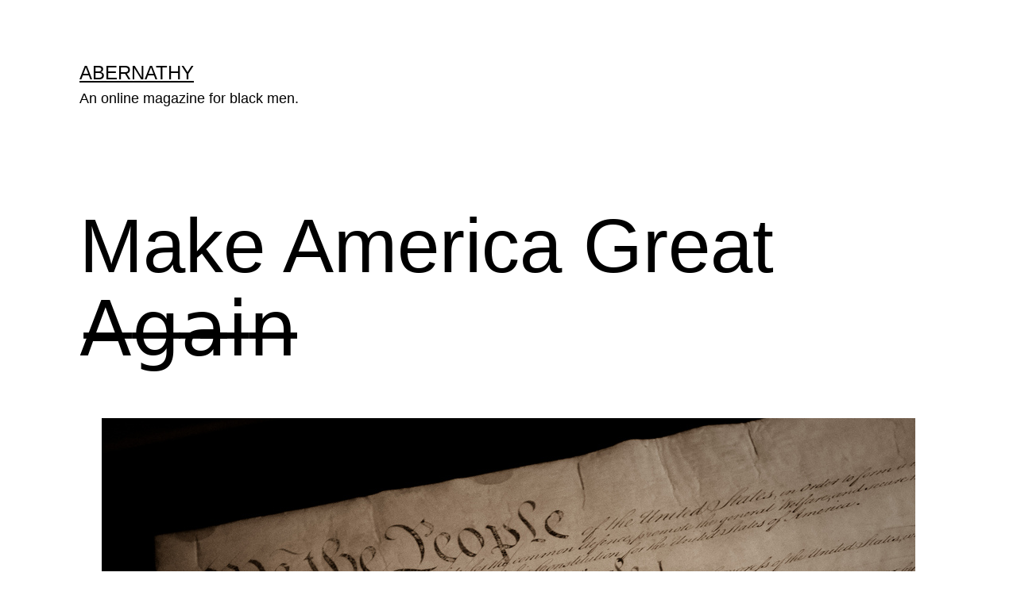

--- FILE ---
content_type: text/html; charset=UTF-8
request_url: https://abernathymagazine.com/make-america-great/
body_size: 16713
content:
<!doctype html>
<html lang="en-US" >
<head>
	<meta charset="UTF-8" />
	<meta name="viewport" content="width=device-width, initial-scale=1" />
	<meta name='robots' content='index, follow, max-image-preview:large, max-snippet:-1, max-video-preview:-1' />
	<style>img:is([sizes="auto" i], [sizes^="auto," i]) { contain-intrinsic-size: 3000px 1500px }</style>
	
	<!-- This site is optimized with the Yoast SEO plugin v25.4 - https://yoast.com/wordpress/plugins/seo/ -->
	<title>Make America Great A̶g̶a̶i̶n̶ &#8212; Abernathy</title>
	<meta name="description" content="This is a transcript of a speech given by James Gribble, Jr. at a 2016 Black Lives Matter event." />
	<link rel="canonical" href="https://abernathymagazine.com/make-america-great/" />
	<meta property="og:locale" content="en_US" />
	<meta property="og:type" content="article" />
	<meta property="og:title" content="Make America Great A̶g̶a̶i̶n̶ &#8212; Abernathy" />
	<meta property="og:description" content="This is a transcript of a speech given by James Gribble, Jr. at a 2016 Black Lives Matter event." />
	<meta property="og:url" content="https://abernathymagazine.com/make-america-great/" />
	<meta property="og:site_name" content="Abernathy" />
	<meta property="article:publisher" content="https://www.facebook.com/abernathymag" />
	<meta property="article:published_time" content="2016-10-19T09:30:16+00:00" />
	<meta name="author" content="James Gribble Jr." />
	<meta name="twitter:card" content="summary_large_image" />
	<meta name="twitter:image" content="http://abernathymagazine.com/wp-content/uploads/2016/10/3579219567_2f00f7b4f2_b.jpg" />
	<meta name="twitter:creator" content="@abernathymag" />
	<meta name="twitter:site" content="@abernathymag" />
	<meta name="twitter:label1" content="Written by" />
	<meta name="twitter:data1" content="James Gribble Jr." />
	<meta name="twitter:label2" content="Est. reading time" />
	<meta name="twitter:data2" content="16 minutes" />
	<script type="application/ld+json" class="yoast-schema-graph">{"@context":"https://schema.org","@graph":[{"@type":"Article","@id":"https://abernathymagazine.com/make-america-great/#article","isPartOf":{"@id":"https://abernathymagazine.com/make-america-great/"},"author":{"name":"James Gribble Jr.","@id":"https://abernathymagazine.com/#/schema/person/33e17cfd628f78cbe32bedbcdd80afc5"},"headline":"Make America Great A̶g̶a̶i̶n̶","datePublished":"2016-10-19T09:30:16+00:00","mainEntityOfPage":{"@id":"https://abernathymagazine.com/make-america-great/"},"wordCount":3156,"publisher":{"@id":"https://abernathymagazine.com/#organization"},"image":{"@id":"https://abernathymagazine.com/make-america-great/#primaryimage"},"thumbnailUrl":"https://abernathymagazine.com/wp-content/uploads/2016/10/3579219567_2f00f7b4f2_b.jpg","keywords":["Politics"],"articleSection":["Politics"],"inLanguage":"en-US"},{"@type":"WebPage","@id":"https://abernathymagazine.com/make-america-great/","url":"https://abernathymagazine.com/make-america-great/","name":"Make America Great A̶g̶a̶i̶n̶ &#8212; Abernathy","isPartOf":{"@id":"https://abernathymagazine.com/#website"},"primaryImageOfPage":{"@id":"https://abernathymagazine.com/make-america-great/#primaryimage"},"image":{"@id":"https://abernathymagazine.com/make-america-great/#primaryimage"},"thumbnailUrl":"https://abernathymagazine.com/wp-content/uploads/2016/10/3579219567_2f00f7b4f2_b.jpg","datePublished":"2016-10-19T09:30:16+00:00","description":"This is a transcript of a speech given by James Gribble, Jr. at a 2016 Black Lives Matter event.","breadcrumb":{"@id":"https://abernathymagazine.com/make-america-great/#breadcrumb"},"inLanguage":"en-US","potentialAction":[{"@type":"ReadAction","target":["https://abernathymagazine.com/make-america-great/"]}]},{"@type":"ImageObject","inLanguage":"en-US","@id":"https://abernathymagazine.com/make-america-great/#primaryimage","url":"https://abernathymagazine.com/wp-content/uploads/2016/10/3579219567_2f00f7b4f2_b.jpg","contentUrl":"https://abernathymagazine.com/wp-content/uploads/2016/10/3579219567_2f00f7b4f2_b.jpg","width":1024,"height":681},{"@type":"BreadcrumbList","@id":"https://abernathymagazine.com/make-america-great/#breadcrumb","itemListElement":[{"@type":"ListItem","position":1,"name":"Home","item":"https://abernathymagazine.com/"},{"@type":"ListItem","position":2,"name":"Make America Great A̶g̶a̶i̶n̶"}]},{"@type":"WebSite","@id":"https://abernathymagazine.com/#website","url":"https://abernathymagazine.com/","name":"Abernathy","description":"An online magazine for black men.","publisher":{"@id":"https://abernathymagazine.com/#organization"},"potentialAction":[{"@type":"SearchAction","target":{"@type":"EntryPoint","urlTemplate":"https://abernathymagazine.com/?s={search_term_string}"},"query-input":{"@type":"PropertyValueSpecification","valueRequired":true,"valueName":"search_term_string"}}],"inLanguage":"en-US"},{"@type":"Organization","@id":"https://abernathymagazine.com/#organization","name":"Abernathy","url":"https://abernathymagazine.com/","logo":{"@type":"ImageObject","inLanguage":"en-US","@id":"https://abernathymagazine.com/#/schema/logo/image/","url":"https://abernathymagazine.com/wp-content/uploads/2015/04/A.png","contentUrl":"https://abernathymagazine.com/wp-content/uploads/2015/04/A.png","width":350,"height":350,"caption":"Abernathy"},"image":{"@id":"https://abernathymagazine.com/#/schema/logo/image/"},"sameAs":["https://www.facebook.com/abernathymag","https://x.com/abernathymag","https://www.linkedin.com/company/abernathy"]},{"@type":"Person","@id":"https://abernathymagazine.com/#/schema/person/33e17cfd628f78cbe32bedbcdd80afc5","name":"James Gribble Jr.","image":{"@type":"ImageObject","inLanguage":"en-US","@id":"https://abernathymagazine.com/#/schema/person/image/","url":"https://secure.gravatar.com/avatar/7eb356009f917e5010175d66c2c825aaf519edf02e9055ffb80d56be9e38a893?s=96&d=blank&r=g","contentUrl":"https://secure.gravatar.com/avatar/7eb356009f917e5010175d66c2c825aaf519edf02e9055ffb80d56be9e38a893?s=96&d=blank&r=g","caption":"James Gribble Jr."},"description":"James is a father of two young boys. He lives with them and his wife Jessica in a rural college town in Middle Tennessee where he spends his free time busying himself with work and play in several creative and community-oriented spaces as a poet, musician, and sometimes-preacher. James has a passion for creating integrated diverse community, opening space within the community for people to live and speak with vulnerable authenticity, and fostering honest and critical open engagement with the diversity of thought and experience found at the intersections of each community member’s identities and relationships.","url":"https://abernathymagazine.com/author/jamesgribble/"}]}</script>
	<!-- / Yoast SEO plugin. -->


<link rel="alternate" type="application/rss+xml" title="Abernathy &raquo; Feed" href="https://abernathymagazine.com/feed/" />
		<!-- This site uses the Google Analytics by MonsterInsights plugin v9.11.1 - Using Analytics tracking - https://www.monsterinsights.com/ -->
		<!-- Note: MonsterInsights is not currently configured on this site. The site owner needs to authenticate with Google Analytics in the MonsterInsights settings panel. -->
					<!-- No tracking code set -->
				<!-- / Google Analytics by MonsterInsights -->
		<script>
window._wpemojiSettings = {"baseUrl":"https:\/\/s.w.org\/images\/core\/emoji\/16.0.1\/72x72\/","ext":".png","svgUrl":"https:\/\/s.w.org\/images\/core\/emoji\/16.0.1\/svg\/","svgExt":".svg","source":{"concatemoji":"https:\/\/abernathymagazine.com\/wp-includes\/js\/wp-emoji-release.min.js?ver=6.8.3"}};
/*! This file is auto-generated */
!function(s,n){var o,i,e;function c(e){try{var t={supportTests:e,timestamp:(new Date).valueOf()};sessionStorage.setItem(o,JSON.stringify(t))}catch(e){}}function p(e,t,n){e.clearRect(0,0,e.canvas.width,e.canvas.height),e.fillText(t,0,0);var t=new Uint32Array(e.getImageData(0,0,e.canvas.width,e.canvas.height).data),a=(e.clearRect(0,0,e.canvas.width,e.canvas.height),e.fillText(n,0,0),new Uint32Array(e.getImageData(0,0,e.canvas.width,e.canvas.height).data));return t.every(function(e,t){return e===a[t]})}function u(e,t){e.clearRect(0,0,e.canvas.width,e.canvas.height),e.fillText(t,0,0);for(var n=e.getImageData(16,16,1,1),a=0;a<n.data.length;a++)if(0!==n.data[a])return!1;return!0}function f(e,t,n,a){switch(t){case"flag":return n(e,"\ud83c\udff3\ufe0f\u200d\u26a7\ufe0f","\ud83c\udff3\ufe0f\u200b\u26a7\ufe0f")?!1:!n(e,"\ud83c\udde8\ud83c\uddf6","\ud83c\udde8\u200b\ud83c\uddf6")&&!n(e,"\ud83c\udff4\udb40\udc67\udb40\udc62\udb40\udc65\udb40\udc6e\udb40\udc67\udb40\udc7f","\ud83c\udff4\u200b\udb40\udc67\u200b\udb40\udc62\u200b\udb40\udc65\u200b\udb40\udc6e\u200b\udb40\udc67\u200b\udb40\udc7f");case"emoji":return!a(e,"\ud83e\udedf")}return!1}function g(e,t,n,a){var r="undefined"!=typeof WorkerGlobalScope&&self instanceof WorkerGlobalScope?new OffscreenCanvas(300,150):s.createElement("canvas"),o=r.getContext("2d",{willReadFrequently:!0}),i=(o.textBaseline="top",o.font="600 32px Arial",{});return e.forEach(function(e){i[e]=t(o,e,n,a)}),i}function t(e){var t=s.createElement("script");t.src=e,t.defer=!0,s.head.appendChild(t)}"undefined"!=typeof Promise&&(o="wpEmojiSettingsSupports",i=["flag","emoji"],n.supports={everything:!0,everythingExceptFlag:!0},e=new Promise(function(e){s.addEventListener("DOMContentLoaded",e,{once:!0})}),new Promise(function(t){var n=function(){try{var e=JSON.parse(sessionStorage.getItem(o));if("object"==typeof e&&"number"==typeof e.timestamp&&(new Date).valueOf()<e.timestamp+604800&&"object"==typeof e.supportTests)return e.supportTests}catch(e){}return null}();if(!n){if("undefined"!=typeof Worker&&"undefined"!=typeof OffscreenCanvas&&"undefined"!=typeof URL&&URL.createObjectURL&&"undefined"!=typeof Blob)try{var e="postMessage("+g.toString()+"("+[JSON.stringify(i),f.toString(),p.toString(),u.toString()].join(",")+"));",a=new Blob([e],{type:"text/javascript"}),r=new Worker(URL.createObjectURL(a),{name:"wpTestEmojiSupports"});return void(r.onmessage=function(e){c(n=e.data),r.terminate(),t(n)})}catch(e){}c(n=g(i,f,p,u))}t(n)}).then(function(e){for(var t in e)n.supports[t]=e[t],n.supports.everything=n.supports.everything&&n.supports[t],"flag"!==t&&(n.supports.everythingExceptFlag=n.supports.everythingExceptFlag&&n.supports[t]);n.supports.everythingExceptFlag=n.supports.everythingExceptFlag&&!n.supports.flag,n.DOMReady=!1,n.readyCallback=function(){n.DOMReady=!0}}).then(function(){return e}).then(function(){var e;n.supports.everything||(n.readyCallback(),(e=n.source||{}).concatemoji?t(e.concatemoji):e.wpemoji&&e.twemoji&&(t(e.twemoji),t(e.wpemoji)))}))}((window,document),window._wpemojiSettings);
</script>
<style id='wp-emoji-styles-inline-css'>

	img.wp-smiley, img.emoji {
		display: inline !important;
		border: none !important;
		box-shadow: none !important;
		height: 1em !important;
		width: 1em !important;
		margin: 0 0.07em !important;
		vertical-align: -0.1em !important;
		background: none !important;
		padding: 0 !important;
	}
</style>
<link rel='stylesheet' id='wp-block-library-css' href='https://abernathymagazine.com/wp-includes/css/dist/block-library/style.min.css?ver=6.8.3' media='all' />
<style id='wp-block-library-theme-inline-css'>
.wp-block-audio :where(figcaption){color:#555;font-size:13px;text-align:center}.is-dark-theme .wp-block-audio :where(figcaption){color:#ffffffa6}.wp-block-audio{margin:0 0 1em}.wp-block-code{border:1px solid #ccc;border-radius:4px;font-family:Menlo,Consolas,monaco,monospace;padding:.8em 1em}.wp-block-embed :where(figcaption){color:#555;font-size:13px;text-align:center}.is-dark-theme .wp-block-embed :where(figcaption){color:#ffffffa6}.wp-block-embed{margin:0 0 1em}.blocks-gallery-caption{color:#555;font-size:13px;text-align:center}.is-dark-theme .blocks-gallery-caption{color:#ffffffa6}:root :where(.wp-block-image figcaption){color:#555;font-size:13px;text-align:center}.is-dark-theme :root :where(.wp-block-image figcaption){color:#ffffffa6}.wp-block-image{margin:0 0 1em}.wp-block-pullquote{border-bottom:4px solid;border-top:4px solid;color:currentColor;margin-bottom:1.75em}.wp-block-pullquote cite,.wp-block-pullquote footer,.wp-block-pullquote__citation{color:currentColor;font-size:.8125em;font-style:normal;text-transform:uppercase}.wp-block-quote{border-left:.25em solid;margin:0 0 1.75em;padding-left:1em}.wp-block-quote cite,.wp-block-quote footer{color:currentColor;font-size:.8125em;font-style:normal;position:relative}.wp-block-quote:where(.has-text-align-right){border-left:none;border-right:.25em solid;padding-left:0;padding-right:1em}.wp-block-quote:where(.has-text-align-center){border:none;padding-left:0}.wp-block-quote.is-large,.wp-block-quote.is-style-large,.wp-block-quote:where(.is-style-plain){border:none}.wp-block-search .wp-block-search__label{font-weight:700}.wp-block-search__button{border:1px solid #ccc;padding:.375em .625em}:where(.wp-block-group.has-background){padding:1.25em 2.375em}.wp-block-separator.has-css-opacity{opacity:.4}.wp-block-separator{border:none;border-bottom:2px solid;margin-left:auto;margin-right:auto}.wp-block-separator.has-alpha-channel-opacity{opacity:1}.wp-block-separator:not(.is-style-wide):not(.is-style-dots){width:100px}.wp-block-separator.has-background:not(.is-style-dots){border-bottom:none;height:1px}.wp-block-separator.has-background:not(.is-style-wide):not(.is-style-dots){height:2px}.wp-block-table{margin:0 0 1em}.wp-block-table td,.wp-block-table th{word-break:normal}.wp-block-table :where(figcaption){color:#555;font-size:13px;text-align:center}.is-dark-theme .wp-block-table :where(figcaption){color:#ffffffa6}.wp-block-video :where(figcaption){color:#555;font-size:13px;text-align:center}.is-dark-theme .wp-block-video :where(figcaption){color:#ffffffa6}.wp-block-video{margin:0 0 1em}:root :where(.wp-block-template-part.has-background){margin-bottom:0;margin-top:0;padding:1.25em 2.375em}
</style>
<style id='classic-theme-styles-inline-css'>
/*! This file is auto-generated */
.wp-block-button__link{color:#fff;background-color:#32373c;border-radius:9999px;box-shadow:none;text-decoration:none;padding:calc(.667em + 2px) calc(1.333em + 2px);font-size:1.125em}.wp-block-file__button{background:#32373c;color:#fff;text-decoration:none}
</style>
<style id='global-styles-inline-css'>
:root{--wp--preset--aspect-ratio--square: 1;--wp--preset--aspect-ratio--4-3: 4/3;--wp--preset--aspect-ratio--3-4: 3/4;--wp--preset--aspect-ratio--3-2: 3/2;--wp--preset--aspect-ratio--2-3: 2/3;--wp--preset--aspect-ratio--16-9: 16/9;--wp--preset--aspect-ratio--9-16: 9/16;--wp--preset--color--black: #000000;--wp--preset--color--cyan-bluish-gray: #abb8c3;--wp--preset--color--white: #FFFFFF;--wp--preset--color--pale-pink: #f78da7;--wp--preset--color--vivid-red: #cf2e2e;--wp--preset--color--luminous-vivid-orange: #ff6900;--wp--preset--color--luminous-vivid-amber: #fcb900;--wp--preset--color--light-green-cyan: #7bdcb5;--wp--preset--color--vivid-green-cyan: #00d084;--wp--preset--color--pale-cyan-blue: #8ed1fc;--wp--preset--color--vivid-cyan-blue: #0693e3;--wp--preset--color--vivid-purple: #9b51e0;--wp--preset--color--dark-gray: #28303D;--wp--preset--color--gray: #39414D;--wp--preset--color--green: #D1E4DD;--wp--preset--color--blue: #D1DFE4;--wp--preset--color--purple: #D1D1E4;--wp--preset--color--red: #E4D1D1;--wp--preset--color--orange: #E4DAD1;--wp--preset--color--yellow: #EEEADD;--wp--preset--gradient--vivid-cyan-blue-to-vivid-purple: linear-gradient(135deg,rgba(6,147,227,1) 0%,rgb(155,81,224) 100%);--wp--preset--gradient--light-green-cyan-to-vivid-green-cyan: linear-gradient(135deg,rgb(122,220,180) 0%,rgb(0,208,130) 100%);--wp--preset--gradient--luminous-vivid-amber-to-luminous-vivid-orange: linear-gradient(135deg,rgba(252,185,0,1) 0%,rgba(255,105,0,1) 100%);--wp--preset--gradient--luminous-vivid-orange-to-vivid-red: linear-gradient(135deg,rgba(255,105,0,1) 0%,rgb(207,46,46) 100%);--wp--preset--gradient--very-light-gray-to-cyan-bluish-gray: linear-gradient(135deg,rgb(238,238,238) 0%,rgb(169,184,195) 100%);--wp--preset--gradient--cool-to-warm-spectrum: linear-gradient(135deg,rgb(74,234,220) 0%,rgb(151,120,209) 20%,rgb(207,42,186) 40%,rgb(238,44,130) 60%,rgb(251,105,98) 80%,rgb(254,248,76) 100%);--wp--preset--gradient--blush-light-purple: linear-gradient(135deg,rgb(255,206,236) 0%,rgb(152,150,240) 100%);--wp--preset--gradient--blush-bordeaux: linear-gradient(135deg,rgb(254,205,165) 0%,rgb(254,45,45) 50%,rgb(107,0,62) 100%);--wp--preset--gradient--luminous-dusk: linear-gradient(135deg,rgb(255,203,112) 0%,rgb(199,81,192) 50%,rgb(65,88,208) 100%);--wp--preset--gradient--pale-ocean: linear-gradient(135deg,rgb(255,245,203) 0%,rgb(182,227,212) 50%,rgb(51,167,181) 100%);--wp--preset--gradient--electric-grass: linear-gradient(135deg,rgb(202,248,128) 0%,rgb(113,206,126) 100%);--wp--preset--gradient--midnight: linear-gradient(135deg,rgb(2,3,129) 0%,rgb(40,116,252) 100%);--wp--preset--gradient--purple-to-yellow: linear-gradient(160deg, #D1D1E4 0%, #EEEADD 100%);--wp--preset--gradient--yellow-to-purple: linear-gradient(160deg, #EEEADD 0%, #D1D1E4 100%);--wp--preset--gradient--green-to-yellow: linear-gradient(160deg, #D1E4DD 0%, #EEEADD 100%);--wp--preset--gradient--yellow-to-green: linear-gradient(160deg, #EEEADD 0%, #D1E4DD 100%);--wp--preset--gradient--red-to-yellow: linear-gradient(160deg, #E4D1D1 0%, #EEEADD 100%);--wp--preset--gradient--yellow-to-red: linear-gradient(160deg, #EEEADD 0%, #E4D1D1 100%);--wp--preset--gradient--purple-to-red: linear-gradient(160deg, #D1D1E4 0%, #E4D1D1 100%);--wp--preset--gradient--red-to-purple: linear-gradient(160deg, #E4D1D1 0%, #D1D1E4 100%);--wp--preset--font-size--small: 18px;--wp--preset--font-size--medium: 20px;--wp--preset--font-size--large: 24px;--wp--preset--font-size--x-large: 42px;--wp--preset--font-size--extra-small: 16px;--wp--preset--font-size--normal: 20px;--wp--preset--font-size--extra-large: 40px;--wp--preset--font-size--huge: 96px;--wp--preset--font-size--gigantic: 144px;--wp--preset--spacing--20: 0.44rem;--wp--preset--spacing--30: 0.67rem;--wp--preset--spacing--40: 1rem;--wp--preset--spacing--50: 1.5rem;--wp--preset--spacing--60: 2.25rem;--wp--preset--spacing--70: 3.38rem;--wp--preset--spacing--80: 5.06rem;--wp--preset--shadow--natural: 6px 6px 9px rgba(0, 0, 0, 0.2);--wp--preset--shadow--deep: 12px 12px 50px rgba(0, 0, 0, 0.4);--wp--preset--shadow--sharp: 6px 6px 0px rgba(0, 0, 0, 0.2);--wp--preset--shadow--outlined: 6px 6px 0px -3px rgba(255, 255, 255, 1), 6px 6px rgba(0, 0, 0, 1);--wp--preset--shadow--crisp: 6px 6px 0px rgba(0, 0, 0, 1);}:where(.is-layout-flex){gap: 0.5em;}:where(.is-layout-grid){gap: 0.5em;}body .is-layout-flex{display: flex;}.is-layout-flex{flex-wrap: wrap;align-items: center;}.is-layout-flex > :is(*, div){margin: 0;}body .is-layout-grid{display: grid;}.is-layout-grid > :is(*, div){margin: 0;}:where(.wp-block-columns.is-layout-flex){gap: 2em;}:where(.wp-block-columns.is-layout-grid){gap: 2em;}:where(.wp-block-post-template.is-layout-flex){gap: 1.25em;}:where(.wp-block-post-template.is-layout-grid){gap: 1.25em;}.has-black-color{color: var(--wp--preset--color--black) !important;}.has-cyan-bluish-gray-color{color: var(--wp--preset--color--cyan-bluish-gray) !important;}.has-white-color{color: var(--wp--preset--color--white) !important;}.has-pale-pink-color{color: var(--wp--preset--color--pale-pink) !important;}.has-vivid-red-color{color: var(--wp--preset--color--vivid-red) !important;}.has-luminous-vivid-orange-color{color: var(--wp--preset--color--luminous-vivid-orange) !important;}.has-luminous-vivid-amber-color{color: var(--wp--preset--color--luminous-vivid-amber) !important;}.has-light-green-cyan-color{color: var(--wp--preset--color--light-green-cyan) !important;}.has-vivid-green-cyan-color{color: var(--wp--preset--color--vivid-green-cyan) !important;}.has-pale-cyan-blue-color{color: var(--wp--preset--color--pale-cyan-blue) !important;}.has-vivid-cyan-blue-color{color: var(--wp--preset--color--vivid-cyan-blue) !important;}.has-vivid-purple-color{color: var(--wp--preset--color--vivid-purple) !important;}.has-black-background-color{background-color: var(--wp--preset--color--black) !important;}.has-cyan-bluish-gray-background-color{background-color: var(--wp--preset--color--cyan-bluish-gray) !important;}.has-white-background-color{background-color: var(--wp--preset--color--white) !important;}.has-pale-pink-background-color{background-color: var(--wp--preset--color--pale-pink) !important;}.has-vivid-red-background-color{background-color: var(--wp--preset--color--vivid-red) !important;}.has-luminous-vivid-orange-background-color{background-color: var(--wp--preset--color--luminous-vivid-orange) !important;}.has-luminous-vivid-amber-background-color{background-color: var(--wp--preset--color--luminous-vivid-amber) !important;}.has-light-green-cyan-background-color{background-color: var(--wp--preset--color--light-green-cyan) !important;}.has-vivid-green-cyan-background-color{background-color: var(--wp--preset--color--vivid-green-cyan) !important;}.has-pale-cyan-blue-background-color{background-color: var(--wp--preset--color--pale-cyan-blue) !important;}.has-vivid-cyan-blue-background-color{background-color: var(--wp--preset--color--vivid-cyan-blue) !important;}.has-vivid-purple-background-color{background-color: var(--wp--preset--color--vivid-purple) !important;}.has-black-border-color{border-color: var(--wp--preset--color--black) !important;}.has-cyan-bluish-gray-border-color{border-color: var(--wp--preset--color--cyan-bluish-gray) !important;}.has-white-border-color{border-color: var(--wp--preset--color--white) !important;}.has-pale-pink-border-color{border-color: var(--wp--preset--color--pale-pink) !important;}.has-vivid-red-border-color{border-color: var(--wp--preset--color--vivid-red) !important;}.has-luminous-vivid-orange-border-color{border-color: var(--wp--preset--color--luminous-vivid-orange) !important;}.has-luminous-vivid-amber-border-color{border-color: var(--wp--preset--color--luminous-vivid-amber) !important;}.has-light-green-cyan-border-color{border-color: var(--wp--preset--color--light-green-cyan) !important;}.has-vivid-green-cyan-border-color{border-color: var(--wp--preset--color--vivid-green-cyan) !important;}.has-pale-cyan-blue-border-color{border-color: var(--wp--preset--color--pale-cyan-blue) !important;}.has-vivid-cyan-blue-border-color{border-color: var(--wp--preset--color--vivid-cyan-blue) !important;}.has-vivid-purple-border-color{border-color: var(--wp--preset--color--vivid-purple) !important;}.has-vivid-cyan-blue-to-vivid-purple-gradient-background{background: var(--wp--preset--gradient--vivid-cyan-blue-to-vivid-purple) !important;}.has-light-green-cyan-to-vivid-green-cyan-gradient-background{background: var(--wp--preset--gradient--light-green-cyan-to-vivid-green-cyan) !important;}.has-luminous-vivid-amber-to-luminous-vivid-orange-gradient-background{background: var(--wp--preset--gradient--luminous-vivid-amber-to-luminous-vivid-orange) !important;}.has-luminous-vivid-orange-to-vivid-red-gradient-background{background: var(--wp--preset--gradient--luminous-vivid-orange-to-vivid-red) !important;}.has-very-light-gray-to-cyan-bluish-gray-gradient-background{background: var(--wp--preset--gradient--very-light-gray-to-cyan-bluish-gray) !important;}.has-cool-to-warm-spectrum-gradient-background{background: var(--wp--preset--gradient--cool-to-warm-spectrum) !important;}.has-blush-light-purple-gradient-background{background: var(--wp--preset--gradient--blush-light-purple) !important;}.has-blush-bordeaux-gradient-background{background: var(--wp--preset--gradient--blush-bordeaux) !important;}.has-luminous-dusk-gradient-background{background: var(--wp--preset--gradient--luminous-dusk) !important;}.has-pale-ocean-gradient-background{background: var(--wp--preset--gradient--pale-ocean) !important;}.has-electric-grass-gradient-background{background: var(--wp--preset--gradient--electric-grass) !important;}.has-midnight-gradient-background{background: var(--wp--preset--gradient--midnight) !important;}.has-small-font-size{font-size: var(--wp--preset--font-size--small) !important;}.has-medium-font-size{font-size: var(--wp--preset--font-size--medium) !important;}.has-large-font-size{font-size: var(--wp--preset--font-size--large) !important;}.has-x-large-font-size{font-size: var(--wp--preset--font-size--x-large) !important;}
:where(.wp-block-post-template.is-layout-flex){gap: 1.25em;}:where(.wp-block-post-template.is-layout-grid){gap: 1.25em;}
:where(.wp-block-columns.is-layout-flex){gap: 2em;}:where(.wp-block-columns.is-layout-grid){gap: 2em;}
:root :where(.wp-block-pullquote){font-size: 1.5em;line-height: 1.6;}
</style>
<link rel='stylesheet' id='twenty-twenty-one-style-css' href='https://abernathymagazine.com/wp-content/themes/twentytwentyone/style.css?ver=1.1' media='all' />
<style id='twenty-twenty-one-style-inline-css'>
:root{--global--color-background: #ffffff;--global--color-primary: #000;--global--color-secondary: #000;--button--color-background: #000;--button--color-text-hover: #000;}
</style>
<link rel='stylesheet' id='twenty-twenty-one-print-style-css' href='https://abernathymagazine.com/wp-content/themes/twentytwentyone/assets/css/print.css?ver=1.1' media='print' />
<link rel="https://api.w.org/" href="https://abernathymagazine.com/wp-json/" /><link rel="alternate" title="JSON" type="application/json" href="https://abernathymagazine.com/wp-json/wp/v2/posts/5428" /><link rel="EditURI" type="application/rsd+xml" title="RSD" href="https://abernathymagazine.com/xmlrpc.php?rsd" />
<link rel='shortlink' href='https://abernathymagazine.com/?p=5428' />
<link rel="alternate" title="oEmbed (JSON)" type="application/json+oembed" href="https://abernathymagazine.com/wp-json/oembed/1.0/embed?url=https%3A%2F%2Fabernathymagazine.com%2Fmake-america-great%2F" />
<link rel="alternate" title="oEmbed (XML)" type="text/xml+oembed" href="https://abernathymagazine.com/wp-json/oembed/1.0/embed?url=https%3A%2F%2Fabernathymagazine.com%2Fmake-america-great%2F&#038;format=xml" />
<style id="custom-background-css">
body.custom-background { background-color: #ffffff; }
</style>
	</head>

<body class="wp-singular post-template-default single single-post postid-5428 single-format-standard custom-background wp-embed-responsive wp-theme-twentytwentyone is-light-theme has-background-white no-js singular has-main-navigation no-widgets">
<div id="page" class="site">
	<a class="skip-link screen-reader-text" href="#content">Skip to content</a>

	
<header id="masthead" class="site-header has-title-and-tagline has-menu" role="banner">

	

<div class="site-branding">

	
						<p class="site-title"><a href="https://abernathymagazine.com/">Abernathy</a></p>
			
			<p class="site-description">
			An online magazine for black men.		</p>
	</div><!-- .site-branding -->
	
	<nav id="site-navigation" class="primary-navigation" role="navigation" aria-label="Primary menu">
		<div class="menu-button-container">
			<button id="primary-mobile-menu" class="button" aria-controls="primary-menu-list" aria-expanded="false">
				<span class="dropdown-icon open">Menu					<svg class="svg-icon" width="24" height="24" aria-hidden="true" role="img" focusable="false" viewBox="0 0 24 24" fill="none" xmlns="http://www.w3.org/2000/svg"><path fill-rule="evenodd" clip-rule="evenodd" d="M4.5 6H19.5V7.5H4.5V6ZM4.5 12H19.5V13.5H4.5V12ZM19.5 18H4.5V19.5H19.5V18Z" fill="currentColor"/></svg>				</span>
				<span class="dropdown-icon close">Close					<svg class="svg-icon" width="24" height="24" aria-hidden="true" role="img" focusable="false" viewBox="0 0 24 24" fill="none" xmlns="http://www.w3.org/2000/svg"><path fill-rule="evenodd" clip-rule="evenodd" d="M12 10.9394L5.53033 4.46973L4.46967 5.53039L10.9393 12.0001L4.46967 18.4697L5.53033 19.5304L12 13.0607L18.4697 19.5304L19.5303 18.4697L13.0607 12.0001L19.5303 5.53039L18.4697 4.46973L12 10.9394Z" fill="currentColor"/></svg>				</span>
			</button><!-- #primary-mobile-menu -->
		</div><!-- .menu-button-container -->
			</nav><!-- #site-navigation -->

</header><!-- #masthead -->

	<div id="content" class="site-content">
		<div id="primary" class="content-area">
			<main id="main" class="site-main" role="main">

<article id="post-5428" class="post-5428 post type-post status-publish format-standard has-post-thumbnail hentry category-politics tag-politics entry">

	<header class="entry-header alignwide">
		<h1 class="entry-title">Make America Great A̶g̶a̶i̶n̶</h1>		
		
			<figure class="post-thumbnail">
				<img width="1024" height="681" src="https://abernathymagazine.com/wp-content/uploads/2016/10/3579219567_2f00f7b4f2_b.jpg" class="attachment-post-thumbnail size-post-thumbnail wp-post-image" alt="" decoding="async" fetchpriority="high" srcset="https://abernathymagazine.com/wp-content/uploads/2016/10/3579219567_2f00f7b4f2_b.jpg 1024w, https://abernathymagazine.com/wp-content/uploads/2016/10/3579219567_2f00f7b4f2_b-300x200.jpg 300w, https://abernathymagazine.com/wp-content/uploads/2016/10/3579219567_2f00f7b4f2_b-768x511.jpg 768w, https://abernathymagazine.com/wp-content/uploads/2016/10/3579219567_2f00f7b4f2_b-301x200.jpg 301w" sizes="(max-width: 1024px) 100vw, 1024px" style="width:100%;height:66.5%;max-width:1024px;" />							</figure><!-- .post-thumbnail -->

					</header>

	<div class="entry-content">
		<blockquote><p>“They have treated the wound of my people carelessly, saying ‘Peace! Peace!’ when there is no peace.” Jeremiah 6:14</p></blockquote>
<p><span class="caps"><span class="drop">W</span>e hold these truths to be self-evident, that all men are</span> created equal, that they are endowed by their Creator with certain unalienable Rights, that among these are Life, Liberty and the pursuit of Happiness. — That to secure these rights, Governments are instituted among Men, deriving their just powers from the consent of the governed, — That whenever any Form of Government becomes destructive of these ends, it is the Right of the People to alter or to abolish it, and to institute new Government, laying its foundation on such principles and organizing its powers in such form, as to them shall seem most likely to affect their Safety and Happiness.</p>
<p>These truths are self-evident. There is no need to justify them. There is no need to validate them. There is no need to debate them. These truths, the very foundation of our republic, are indeed the absolute and universal axioms to which all of our justice appeals, by which all of our conclusions are validated, and to which all of our debates look for moderation. These truths, self-evident, are the thread which should run through every seam in the fabric of the United States of America.</p>
<p>Two-hundred and two-score years ago, the founding fathers brought forth, upon this continent, a new nation, conceived in liberty, and dedicated to this self-evident proposition:</p>
<p>All people are, by virtue of their very existence, equal and, by that same virtue, equally possess rights which are inherent to them and of which they can never be dispossessed. These rights include, but are not limited to life, liberty and the pursuit of happiness. We needn&#8217;t validate this claim as it validates itself. It is evident, if nowhere else, in the ways in which human societies naturally organize themselves all over the world. Indeed, all of the governments which we organize for ourselves as citizens of the United States exist for the purpose of securing these rights and to the degree that such governments fail in this endeavor, it is incumbent upon us, the people, to act in whatever way we deem necessary to cause these rights—our safety, freedom, and happiness and that of our local and global neighbors—to be secured. This is the conception and dedication of our new nation.</p>
<p>And make no mistake. She is still new. Oh, it may seem that we&#8217;ve come a long way. “After all,” some may say, “it&#8217;s 2016! It&#8217;s been a long time since 1776.”</p>
<p>Yet, in 1852, fully three score and sixteen years after the British Colonies of America made this formal declaration, Frederick Douglas stood to address powerful white men who had assembled to hear a free Negro sing the praises of America and posed to them this question: &#8220;<a href="http://abernathymagazine.com/what-to-the-slave-is-the-fourth-of-july/">What, to a slave, is your Fourth of July?</a>&#8221;</p>
<p>What have I, or those I represent, to do with your national independence? Are the great principles of political freedom and of natural justice, embodied in that Declaration of Independence, extended to us?</p>
<p>I say it with a sad sense of the disparity between us. I am not included within the pale of this glorious anniversary! Your high independence only reveals the immeasurable distance between us. The blessings in which you, this day, rejoice, are not enjoyed in common. The rich inheritance of justice, liberty, prosperity and independence, bequeathed by your fathers, is shared by you, not by me. The sunlight that brought light and healing to you, has brought stripes and death to me. This Fourth July is yours, not mine. You may rejoice, I must mourn. To drag a man in fetters into the grand illuminated temple of liberty, and call upon him to join you in joyous anthems, were inhuman mockery and sacrilegious irony. Do you mean, citizens, to mock me…</p>
<p>…Let me warn you that it is dangerous to copy the example of a nation whose crimes, towering up to heaven, were thrown down by the breath of the Almighty, burying that nation in irrevocable ruin! I can to-day take up the plaintive lament of a peeled and woe-smitten people:</p>
<blockquote><p>“By the rivers of Babylon, there we sat down. Yea! we wept when we remembered Zion. We hanged our harps upon the willows in the midst thereof. For there, they that carried us away captive, required of us a song; and they who wasted us required of us mirth, saying, Sing us one of the songs of Zion. How can we sing the Lord&#8217;s song in a strange land? If I forget thee, O Jerusalem, let my right hand forget her cunning. If I do not remember thee, let my tongue cleave to the roof of my mouth.&#8221;</p></blockquote>
<p>Fellow-citizens, above your national, tumultuous joy, I hear the mournful wail of millions! whose chains, heavy and grievous yesterday, are, to-day, rendered more intolerable by the jubilee shouts that reach them. If I do forget, if I do not faithfully remember those bleeding children of sorrow this day, &#8220;may my right hand forget her cunning, and may my tongue cleave to the roof of my mouth!&#8221; To forget them, to pass lightly over their wrongs, and to chime in with the popular theme, would be treason most scandalous and shocking, and would make me a reproach before God and the world.</p>
<p>You see, Brother Frederick had been called upon to sing the songs of a Zion he had never seen. Brother Frederick, a free man who lived and worked among free men in a free city, had yet never seen freedom. The Zion for which he longed was a land of the free which did not yet exist. Though he longed to climb that holy hill singing in call and response about self-evident truths and unalienable rights he could not sing Zion&#8217;s songs by the rivers of Babylon.</p>
<p>“They have treated the wound of my people carelessly, saying ‘Peace! Peace!’ when there is no peace.”</p>
<p>But that was way back in 1852. It&#8217;s been a long time since 1852.</p>
<p>Yet, in 1938, One-hundred, three-score, and two years from the declaration that all are created equal, Langston Hughes looked around at the poverty, racism, and homophobia faced by people like him and found:</p>
<blockquote><p>…only the same old stupid plan<br />
Of dog eat dog, of mighty crush the weak.</p>
<p>…that ancient endless chain<br />
Of profit, power, gain, of grab the land!<br />
Of grab the gold! Of grab the ways of satisfying need!<br />
Of work the men! Of take the pay!<br />
Of owning everything for one’s own greed!&#8221;</p>
<p>&#8230;the millions shot down when we strike,<br />
The millions who have nothing for our pay—<br />
For all the dreams we’ve dreamed<br />
And all the songs we’ve sung<br />
And all the hopes we’ve held<br />
And all the flags we’ve hung,<br />
The millions who have nothing for our pay—<br />
Except the dream that’s almost dead today.</p></blockquote>
<p>You see, Brother Langston looked around at the America in which he lived and recalled the America about which he had been taught. He saw an America in which a wave of evictions were creating an entire indigent class with whole families thrown out in the street at the whim of deep-pocketed landlords, where poor black and brown men were being dragged in chains to the rock quarries and the cotton fields for so much as speaking of Alcohol and Reefer while speakeasies were bursting with white men reveling in prosperity, where people who did not conform to established gender norms were excluded from society, if not tortured and murdered. Brother Langston looked at that America and recalled the Land of opportunity he had heard about in legend and song and spoke into the chasm between, crying out &#8220;O, I say it plain! America was never America to me.&#8221;</p>
<p>“They have treated the wound of my people carelessly, saying ‘Peace! Peace!’ when there is no peace”</p>
<p>But that was way back in 1938. It&#8217;s been a long time since 1938.</p>
<p>Yet, one hundred, four score, and seven years following the penning of that great Declaration of America&#8217;s forefathers, Martin King, another dreamer of an almost-dead dream, went to our nation&#8217;s capital to cash a check.</p>
<p>Then, as now, it was obvious that, insofar as her citizens of color were concerned, America had defaulted on the promissory note by which she pledged unalienable rights to life, liberty, and the pursuit of happiness.</p>
<p>He Lamented:<br />
Instead of honoring this sacred obligation, America has given the Negro people a bad check, a check which has come back marked “insufficient funds.”</p>
<p>…But we refuse to believe that the bank of justice is bankrupt. We refuse to believe that there are insufficient funds in the great vaults of opportunity of this nation. And so, we&#8217;ve come to cash this check, a check that will give us upon demand the riches of freedom and the security of justice.</p>
<p>You see, Brother Martin, check in hand, possessed by Brother Frederick&#8217;s question—What, to a slave is your fourth of July—recited with Brother Langston that great resolution, &#8220;America has never been America to me. Yet I swear this oath: America will be!&#8221;</p>
<p>And so, here we are, siblings, sisters, brothers. Two-hundred and two-score years hence, here we are to issue our judgement upon the delinquent account of these states and to demand what we are owed.</p>
<p>This is our judgement: Give us what is due us or be found in contempt.</p>
<p>Our demand is simple: Stop killing us!<br />
And when we have secured for ourselves our right to life: Secure with us our right to pursue our happiness and well-being.</p>
<p>This, dear friends, is why we march and kneel and chant and sing and sit and dance and gather in protest.</p>
<p>Now, there are some who would ask, &#8220;Where is the slave in my town? Show me the poor soul who has unjustly lost their life because the governments of Cookeville, TN or Johnson County, Wyoming or the state of Rhode Island have failed to perform the duties for which they were commissioned.&#8221;</p>
<p>And one may be right to assert that the most immediate threats to the lives of the members of their community are not slavery and state violence, but—in the case of my town, for instance—poverty, addiction, domestic violence, and homelessness. So, if I can go on for a few more moments, please allow me to answer that concern.</p>
<p>Setting aside the inescapable network of mutuality in which Dr. King said every human is bound, the fact that “An injustice anywhere is a threat to justice everywhere,” that “None of us is free until all of us are free,” there is also the simple reality that every human community in every age faces real and terrible social problems which must be addressed with the utmost urgency. But what if the problems which are most evident to us in any given moment are not entirely separate from the ones which we have been protesting over the last couple of years in particular?</p>
<p>Allow me to present a resolution:</p>
<p>Whereas the right to life depends on the availability and accessibility of quality Healthcare and American states’ refusals to expand Medicare in compliance with the Affordable Care Act has dumped thousands of our children and neighbors into the dreaded Medicare gap; and</p>
<p>Whereas our bodies are broken and our lives are cut short because of our inability to perform such simple tasks as routine trips to the dentist or the obstetrician or to purchase prescription medication which among our sister societies around the world is free to anyone in need; and</p>
<p>Whereas our War on Drugs, which has been proven discriminatory, ineffective, and counterproductive, is splitting our families, making orphans of our children, and leaving our former addicts with no recourse but to work upwards of 300 hours a month well into their seniority just to maintain debt and secure the necessities of life; and</p>
<p>Whereas inability to pay bail and to hire the best lawyers means we must choose between, on the one hand, pleading guilty to a crime which we did not commit and, on the other, spending months in jail before ever being tried, convicted, and much less sentenced; and</p>
<p>Whereas our refusal to pay a living wage means some of us must put off the founding of the families which we were born to build because children have become a liability rather than a blessing; a luxury for those who can afford them, violating our right to pursue our own happiness; and</p>
<p>Whereas we work countless hours, spending decades of our lives producing wealth which is distributed to men in New York and Washington who did not labor for it, who do not value our labor, and who can not return to us our years; working 40, 50, or 60 hours and still living in poverty; and</p>
<p>Whereas our teachers and students are arriving to school every morning hungry and exhausted and are told that they must simply work harder; and</p>
<p>Whereas our refusals to lie, cheat, charge interest on loans, go without hijab in public, shave our faces or cut our hair, fund wars and executions, our commitments to the family bond, to simple living, and to welcoming the widow, orphan, and stranger who seeks refuge from terror abroad can all mean that we must forfeit the American Dream if not live in perpetual civil disobedience in violation of our right to freely exercise our religions; and</p>
<p>Whereas capital-oriented economic development without expansion of the social safety net raises some from poverty but simultaneously drives those who remain in poverty farther and farther to the extremities of society, both economically and geographically; and</p>
<p>Whereas they have treated the wounds of my people carelessly, saying &#8220;Peace! Peace!&#8221; When there is no peace;</p>
<p>We do hereby declare that Black lives have not yet begun to matter to the extent which they must if Black lives are to be saved from poverty, intransigence, imprisonment, sickness, and death. We must, therefore, continue reciting that old creed that all are created equal and calling out the places where we have failed to live up to that creed, giving voice to those on the margins of society. We must proclaim that Arab lives matter, Immigrant lives matter, Trans lives matter, convict lives matter, mentally-ill lives matter, poor lives matter, and Black lives matter!</p>
<p>Therefore, be it resolved that we will continue to explicitly and publicly proclaim the value of Black life.</p>
<p>We will not stop until no citizen of this country or of our community who dedicates a third of their lives to the production of wealth through labor lives in poverty.</p>
<p>We will not stop until no citizen of this country or of our community lives in fear for their life because of the way that they peacefully express their religious identity.</p>
<p>We will not stop until no citizen of this country or of our community is made to live in poverty because of their parents&#8217; poor choices.</p>
<p>We will not stop until no citizen of this country or of our community is presumed to be a criminal because of their ethnicity, accent, or attire.</p>
<p>We will not stop until no citizen of this country or of our community is made homeless because they were not included in the growing prosperity of their home’s community but were nevertheless subjected to the increased cost of living.</p>
<p>And when we have achieved those things, we will not stop. Because we know that the problems which we face come not from some outside evil but from within us. Each and every human being is capable of great good and great evil.</p>
<p>As a child is born without hatred or animosity toward those who look different than them, so a child is also born with a preference for the facial features of their primary caretaker. As a child is not born with racial slurs on their lips, so a child is born with biases toward the scales and cadence of their mother&#8217;s culture&#8217;s music.</p>
<p>This is not just about isolated incidents and bad apples. This is not just about the KKK and rogue cops. This is not even just about our policies and programs and social systems. This is about us. This is about humanity. This is about recognizing that the capacity to become ground zero for another hashtag rests not in the misfortune to have a so-called &#8220;killer cop&#8221; on our force, but in our refusal to honestly address the danger which lurks within the social, economic, and political systems and structures we have erected and the danger which lurks within our own unseen potential.</p>
<p>We are the enemy and we are the hero. We are the problem and we are the solution. But we cannot be that solution so long as we fail to recognize the wounds of our own people. Let us not treat those wounds with carelessness. Let us be the solution together. Let us work together to make the America and the Cookeville and the Johnson County and the Rhode Island which never was. Let us march together up old Zion&#8217;s hill clapping our hands and singing of liberty and justice for all! My friends, let us love one another. For love, the official currency of the bank of justice, is also endowed by our creator. And love alone can fulfill all of our obligations to one another.</p>
<p>My friend, Ashley, once said a prayer that has become part of my daily morning meditation:<br />
This is my family<br />
We are humanity<br />
Lord, have mercy<br />
And teach us to walk with eyes open<br />
To those who walk alone<br />
And destitute among us</p>
<p>Yes, let us walk with eyes open to the open wounds around us. Let us not simply say “Peace! Peace!”. Let us be the makers of real and lasting justice and peace.</p>
<p>…<br />
O, let America be America again—<br />
The land that never has been yet—<br />
And yet must be—the land where every man is free.<br />
The land that’s mine—the poor man’s, Indian’s, Negro’s, ME—<br />
Who made America,<br />
Whose sweat and blood, whose faith and pain,<br />
Whose hand at the foundry, whose plow in the rain,<br />
Must bring back our mighty dream again.</p>
<p>Sure, call me any ugly name you choose—<br />
The steel of freedom does not stain.<br />
From those who live like leeches on the people’s lives,<br />
We must take back our land again,<br />
America!</p>
<p>O, yes,<br />
I say it plain,<br />
America never was America to me,<br />
And yet I swear this oath—<br />
America will be!</p>
<p>Out of the rack and ruin of our gangster death,<br />
The rape and rot of graft, and stealth, and lies,<br />
We, the people, must redeem<br />
The land, the mines, the plants, the rivers.<br />
The mountains and the endless plain—<br />
All, all the stretch of these great green states—<br />
And make America again!</p>
	</div><!-- .entry-content -->

	<footer class="entry-footer default-max-width">
		<div class="posted-by"><span class="posted-on">Published <time class="entry-date published updated" datetime="2016-10-19T05:30:16-04:00">October 19, 2016</time></span></div><div class="post-taxonomies"><span class="cat-links">Categorized as <a href="https://abernathymagazine.com/politics/" rel="category tag">Politics</a> </span><span class="tags-links">Tagged <a href="https://abernathymagazine.com/tag/politics/" rel="tag">Politics</a></span></div>	</footer><!-- .entry-footer -->

				<div class="author-bio show-avatars">
		<img alt='' src='https://secure.gravatar.com/avatar/7eb356009f917e5010175d66c2c825aaf519edf02e9055ffb80d56be9e38a893?s=85&#038;d=blank&#038;r=g' srcset='https://secure.gravatar.com/avatar/7eb356009f917e5010175d66c2c825aaf519edf02e9055ffb80d56be9e38a893?s=170&#038;d=blank&#038;r=g 2x' class='avatar avatar-85 photo' height='85' width='85' decoding='async'/>		<div class="author-bio-content">
			<h2 class="author-title">By James Gribble Jr.</h2>
			<p class="author-description"> James is a father of two young boys. He lives with them and his wife Jessica in a rural college town in Middle Tennessee where he spends his free time busying himself with work and play in several creative and community-oriented spaces as a poet, musician, and sometimes-preacher.

James has a passion for creating integrated diverse community, opening space within the community for people to live and speak with vulnerable authenticity, and fostering honest and critical open engagement with the diversity of thought and experience found at the intersections of each community member’s identities and relationships.</p><!-- .author-description -->
			<a class="author-link" href="https://abernathymagazine.com/author/jamesgribble/" rel="author">View all of James Gribble Jr.&#039;s posts.</a>		</div><!-- .author-bio-content -->
	</div><!-- .author-bio -->
	
</article><!-- #post-5428 -->

	<nav class="navigation post-navigation" aria-label="Posts">
		<h2 class="screen-reader-text">Post navigation</h2>
		<div class="nav-links"><div class="nav-previous"><a href="https://abernathymagazine.com/contributor-spotlight-bethany-criss-june/" rel="prev"><p class="meta-nav"><svg class="svg-icon" width="24" height="24" aria-hidden="true" role="img" focusable="false" viewBox="0 0 24 24" fill="none" xmlns="http://www.w3.org/2000/svg"><path fill-rule="evenodd" clip-rule="evenodd" d="M20 13v-2H8l4-4-1-2-7 7 7 7 1-2-4-4z" fill="currentColor"/></svg>Previous post</p><p class="post-title">Contributor Spotlight: Bethany Criss-June</p></a></div><div class="nav-next"><a href="https://abernathymagazine.com/rape-nation-reconstruction-black-masculinity/" rel="next"><p class="meta-nav">Next post<svg class="svg-icon" width="24" height="24" aria-hidden="true" role="img" focusable="false" viewBox="0 0 24 24" fill="none" xmlns="http://www.w3.org/2000/svg"><path fill-rule="evenodd" clip-rule="evenodd" d="m4 13v-2h12l-4-4 1-2 7 7-7 7-1-2 4-4z" fill="currentColor"/></svg></p><p class="post-title">The Rape of a Nation and the Reconstruction of Black Masculinity</p></a></div></div>
	</nav>			</main><!-- #main -->
		</div><!-- #primary -->
	</div><!-- #content -->

	
	<footer id="colophon" class="site-footer" role="contentinfo">

				<div class="site-info">
			<div class="site-name">
																						<a href="https://abernathymagazine.com/">Abernathy</a>
																		</div><!-- .site-name -->
			<div class="powered-by">
				Proudly powered by <a href="https://wordpress.org/">WordPress</a>.			</div><!-- .powered-by -->

		</div><!-- .site-info -->
	</footer><!-- #colophon -->

</div><!-- #page -->

<script type="speculationrules">
{"prefetch":[{"source":"document","where":{"and":[{"href_matches":"\/*"},{"not":{"href_matches":["\/wp-*.php","\/wp-admin\/*","\/wp-content\/uploads\/*","\/wp-content\/*","\/wp-content\/plugins\/*","\/wp-content\/themes\/twentytwentyone\/*","\/*\\?(.+)"]}},{"not":{"selector_matches":"a[rel~=\"nofollow\"]"}},{"not":{"selector_matches":".no-prefetch, .no-prefetch a"}}]},"eagerness":"conservative"}]}
</script>
<script>document.body.classList.remove("no-js");</script>	<script>
	if ( -1 !== navigator.userAgent.indexOf( 'MSIE' ) || -1 !== navigator.appVersion.indexOf( 'Trident/' ) ) {
		document.body.classList.add( 'is-IE' );
	}
	</script>
	<script id="twenty-twenty-one-ie11-polyfills-js-after">
( Element.prototype.matches && Element.prototype.closest && window.NodeList && NodeList.prototype.forEach ) || document.write( '<script src="https://abernathymagazine.com/wp-content/themes/twentytwentyone/assets/js/polyfills.js?ver=1.1"></scr' + 'ipt>' );
</script>
<script src="https://abernathymagazine.com/wp-content/themes/twentytwentyone/assets/js/primary-navigation.js?ver=1.1" id="twenty-twenty-one-primary-navigation-script-js"></script>
<script src="https://abernathymagazine.com/wp-content/themes/twentytwentyone/assets/js/responsive-embeds.js?ver=1.1" id="twenty-twenty-one-responsive-embeds-script-js"></script>
	<script>
	/(trident|msie)/i.test(navigator.userAgent)&&document.getElementById&&window.addEventListener&&window.addEventListener("hashchange",(function(){var t,e=location.hash.substring(1);/^[A-z0-9_-]+$/.test(e)&&(t=document.getElementById(e))&&(/^(?:a|select|input|button|textarea)$/i.test(t.tagName)||(t.tabIndex=-1),t.focus())}),!1);
	</script>
	
</body>
</html>
